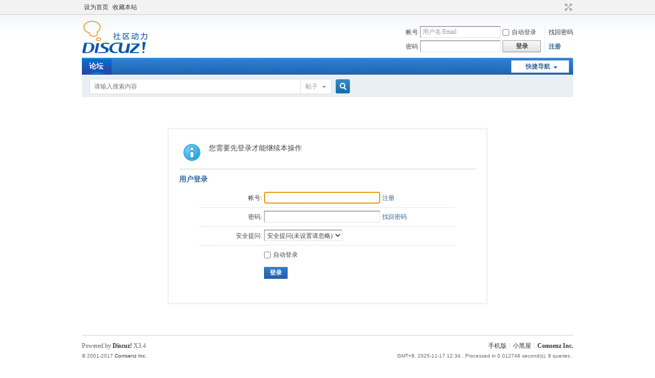

--- FILE ---
content_type: text/xml; charset=gbk
request_url: http://qian-long.net/bbs/member.php?mod=logging&action=login&infloat=yes&frommessage&inajax=1&ajaxtarget=messagelogin
body_size: 1904
content:
<?xml version="1.0" encoding="gbk"?>
<root><![CDATA[
<div id="main_messaqge_LVtP0">
<div id="layer_login_LVtP0">
<h3 class="flb">
<em id="returnmessage_LVtP0">
用户登录</em>
<span></span>
</h3>
<form method="post" autocomplete="off" name="login" id="loginform_LVtP0" class="cl" onsubmit="pwdclear = 1;ajaxpost('loginform_LVtP0', 'returnmessage_LVtP0', 'returnmessage_LVtP0', 'onerror');return false;" action="member.php?mod=logging&amp;action=login&amp;loginsubmit=yes&amp;frommessage&amp;loginhash=LVtP0">
<div class="c cl">
<input type="hidden" name="formhash" value="15828c94" />
<input type="hidden" name="referer" value="http://qian-long.net/bbs/forum.php?mod=misc&action=postreview&do=support&tid=35978&pid=71042&hash=dea03dca" />
<div class="rfm">
<table>
<tr>
<th>
<label for="username_LVtP0">帐号:</label></th>
<td><input type="text" name="username" id="username_LVtP0" autocomplete="off" size="30" class="px p_fre" tabindex="1" value="" /></td>
<td class="tipcol"><a href="member.php?mod=register">注册</a></td>
</tr>
</table>
</div>
<div class="rfm">
<table>
<tr>
<th><label for="password3_LVtP0">密码:</label></th>
<td><input type="password" id="password3_LVtP0" name="password" onfocus="clearpwd()" size="30" class="px p_fre" tabindex="1" /></td>
<td class="tipcol"><a href="javascript:;" onclick="display('layer_login_LVtP0');display('layer_lostpw_LVtP0');" title="找回密码">找回密码</a></td>
</tr>
</table>
</div>
<div class="rfm">
<table>
<tr>
<th>安全提问:</th>
<td><select id="loginquestionid_LVtP0" width="213" name="questionid" onchange="if($('loginquestionid_LVtP0').value > 0) {$('loginanswer_row_LVtP0').style.display='';} else {$('loginanswer_row_LVtP0').style.display='none';}">
<option value="0">安全提问(未设置请忽略)</option>
<option value="1">母亲的名字</option>
<option value="2">爷爷的名字</option>
<option value="3">父亲出生的城市</option>
<option value="4">您其中一位老师的名字</option>
<option value="5">您个人计算机的型号</option>
<option value="6">您最喜欢的餐馆名称</option>
<option value="7">驾驶执照最后四位数字</option>
</select></td>
</tr>
</table>
</div>
<div class="rfm" id="loginanswer_row_LVtP0"  style="display:none">
<table>
<tr>
<th>答案:</th>
<td><input type="text" name="answer" id="loginanswer_LVtP0" autocomplete="off" size="30" class="px p_fre" tabindex="1" /></td>
</tr>
</table>
</div>


<div class="rfm  bw0">
<table>
<tr>
<th></th>
<td><label for="cookietime_LVtP0"><input type="checkbox" class="pc" name="cookietime" id="cookietime_LVtP0" tabindex="1" value="2592000"  />自动登录</label></td>
</tr>
</table>
</div>

<div class="rfm mbw bw0">
<table width="100%">
<tr>
<th>&nbsp;</th>
<td>
<button class="pn pnc" type="submit" name="loginsubmit" value="true" tabindex="1"><strong>登录</strong></button>
</td>
<td>
								
</td>
</tr>
</table>
</div>

</div>
</form>
</div>
<div id="layer_lostpw_LVtP0" style="display: none;">
<h3 class="flb">
<em id="returnmessage3_LVtP0">找回密码</em>
<span></span>
</h3>
<form method="post" autocomplete="off" id="lostpwform_LVtP0" class="cl" onsubmit="ajaxpost('lostpwform_LVtP0', 'returnmessage3_LVtP0', 'returnmessage3_LVtP0', 'onerror');return false;" action="member.php?mod=lostpasswd&amp;lostpwsubmit=yes&amp;infloat=yes">
<div class="c cl">
<input type="hidden" name="formhash" value="15828c94" />
<input type="hidden" name="handlekey" value="lostpwform" />
<div class="rfm">
<table>
<tr>
<th><span class="rq">*</span><label for="lostpw_email">Email:</label></th>
<td><input type="text" name="email" id="lostpw_email" size="30" value=""  tabindex="1" class="px p_fre" /></td>
</tr>
</table>
</div>
<div class="rfm">
<table>
<tr>
<th><label for="lostpw_username">用户名:</label></th>
<td><input type="text" name="username" id="lostpw_username" size="30" value=""  tabindex="1" class="px p_fre" /></td>
</tr>
</table>
</div>

<div class="rfm mbw bw0">
<table>
<tr>
<th></th>
<td><button class="pn pnc" type="submit" name="lostpwsubmit" value="true" tabindex="100"><span>提交</span></button></td>
</tr>
</table>
</div>
</div>
</form>
</div>
</div>

<div id="layer_message_LVtP0" style="display: none;">
<h3 class="flb" id="layer_header_LVtP0">
</h3>
<div class="c"><div class="alert_right">
<div id="messageleft_LVtP0"></div>
<p class="alert_btnleft" id="messageright_LVtP0"></p>
</div>
</div>

<script type="text/javascript" reload="1">
var pwdclear = 0;
function initinput_login() {
document.body.focus();
if($('loginform_LVtP0')) {
$('loginform_LVtP0').username.focus();
}
}
initinput_login();

function clearpwd() {
if(pwdclear) {
$('password3_LVtP0').value = '';
}
pwdclear = 0;
}
</script>]]></root>